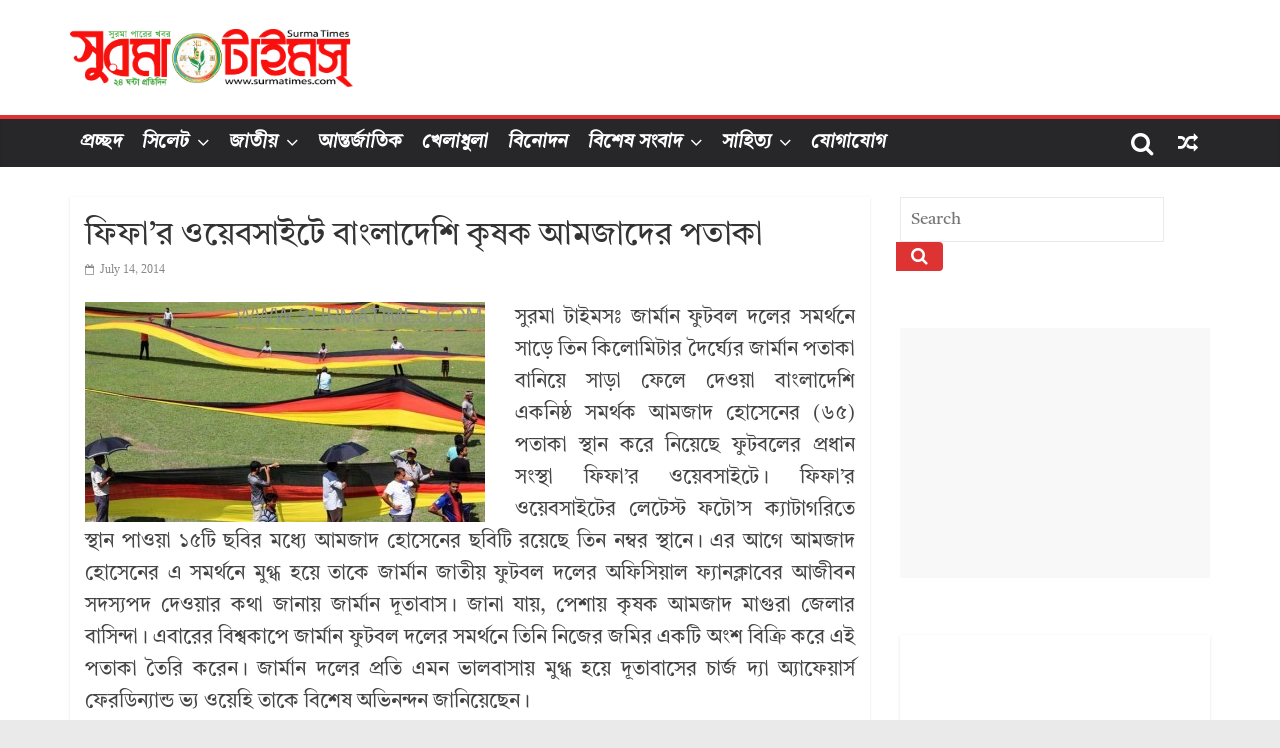

--- FILE ---
content_type: text/html; charset=UTF-8
request_url: https://archive.surmatimes.com/2014/07/14/5709.aspx/
body_size: 15480
content:
<!DOCTYPE html>
<html lang="en-US">
<head>
			<meta charset="UTF-8" />
		<meta name="viewport" content="width=device-width, initial-scale=1">
		<link rel="profile" href="https://gmpg.org/xfn/11" />
		<title>ফিফা’র ওয়েবসাইটে বাংলাদেশি কৃষক আমজাদের পতাকা &#8211; Surma Times Archive</title>
<meta name='robots' content='max-image-preview:large' />

<link rel="alternate" type="application/rss+xml" title="Surma Times Archive &raquo; Feed" href="https://archive.surmatimes.com/feed/" />
<script type="text/javascript">
/* <![CDATA[ */
window._wpemojiSettings = {"baseUrl":"https:\/\/s.w.org\/images\/core\/emoji\/14.0.0\/72x72\/","ext":".png","svgUrl":"https:\/\/s.w.org\/images\/core\/emoji\/14.0.0\/svg\/","svgExt":".svg","source":{"concatemoji":"https:\/\/archive.surmatimes.com\/assets\/wp-includes\/js\/wp-emoji-release.min.js?ver=6.4.7"}};
/*! This file is auto-generated */
!function(i,n){var o,s,e;function c(e){try{var t={supportTests:e,timestamp:(new Date).valueOf()};sessionStorage.setItem(o,JSON.stringify(t))}catch(e){}}function p(e,t,n){e.clearRect(0,0,e.canvas.width,e.canvas.height),e.fillText(t,0,0);var t=new Uint32Array(e.getImageData(0,0,e.canvas.width,e.canvas.height).data),r=(e.clearRect(0,0,e.canvas.width,e.canvas.height),e.fillText(n,0,0),new Uint32Array(e.getImageData(0,0,e.canvas.width,e.canvas.height).data));return t.every(function(e,t){return e===r[t]})}function u(e,t,n){switch(t){case"flag":return n(e,"\ud83c\udff3\ufe0f\u200d\u26a7\ufe0f","\ud83c\udff3\ufe0f\u200b\u26a7\ufe0f")?!1:!n(e,"\ud83c\uddfa\ud83c\uddf3","\ud83c\uddfa\u200b\ud83c\uddf3")&&!n(e,"\ud83c\udff4\udb40\udc67\udb40\udc62\udb40\udc65\udb40\udc6e\udb40\udc67\udb40\udc7f","\ud83c\udff4\u200b\udb40\udc67\u200b\udb40\udc62\u200b\udb40\udc65\u200b\udb40\udc6e\u200b\udb40\udc67\u200b\udb40\udc7f");case"emoji":return!n(e,"\ud83e\udef1\ud83c\udffb\u200d\ud83e\udef2\ud83c\udfff","\ud83e\udef1\ud83c\udffb\u200b\ud83e\udef2\ud83c\udfff")}return!1}function f(e,t,n){var r="undefined"!=typeof WorkerGlobalScope&&self instanceof WorkerGlobalScope?new OffscreenCanvas(300,150):i.createElement("canvas"),a=r.getContext("2d",{willReadFrequently:!0}),o=(a.textBaseline="top",a.font="600 32px Arial",{});return e.forEach(function(e){o[e]=t(a,e,n)}),o}function t(e){var t=i.createElement("script");t.src=e,t.defer=!0,i.head.appendChild(t)}"undefined"!=typeof Promise&&(o="wpEmojiSettingsSupports",s=["flag","emoji"],n.supports={everything:!0,everythingExceptFlag:!0},e=new Promise(function(e){i.addEventListener("DOMContentLoaded",e,{once:!0})}),new Promise(function(t){var n=function(){try{var e=JSON.parse(sessionStorage.getItem(o));if("object"==typeof e&&"number"==typeof e.timestamp&&(new Date).valueOf()<e.timestamp+604800&&"object"==typeof e.supportTests)return e.supportTests}catch(e){}return null}();if(!n){if("undefined"!=typeof Worker&&"undefined"!=typeof OffscreenCanvas&&"undefined"!=typeof URL&&URL.createObjectURL&&"undefined"!=typeof Blob)try{var e="postMessage("+f.toString()+"("+[JSON.stringify(s),u.toString(),p.toString()].join(",")+"));",r=new Blob([e],{type:"text/javascript"}),a=new Worker(URL.createObjectURL(r),{name:"wpTestEmojiSupports"});return void(a.onmessage=function(e){c(n=e.data),a.terminate(),t(n)})}catch(e){}c(n=f(s,u,p))}t(n)}).then(function(e){for(var t in e)n.supports[t]=e[t],n.supports.everything=n.supports.everything&&n.supports[t],"flag"!==t&&(n.supports.everythingExceptFlag=n.supports.everythingExceptFlag&&n.supports[t]);n.supports.everythingExceptFlag=n.supports.everythingExceptFlag&&!n.supports.flag,n.DOMReady=!1,n.readyCallback=function(){n.DOMReady=!0}}).then(function(){return e}).then(function(){var e;n.supports.everything||(n.readyCallback(),(e=n.source||{}).concatemoji?t(e.concatemoji):e.wpemoji&&e.twemoji&&(t(e.twemoji),t(e.wpemoji)))}))}((window,document),window._wpemojiSettings);
/* ]]> */
</script>

<style id='wp-emoji-styles-inline-css' type='text/css'>

	img.wp-smiley, img.emoji {
		display: inline !important;
		border: none !important;
		box-shadow: none !important;
		height: 1em !important;
		width: 1em !important;
		margin: 0 0.07em !important;
		vertical-align: -0.1em !important;
		background: none !important;
		padding: 0 !important;
	}
</style>
<link rel='stylesheet' id='wp-block-library-css' href='https://archive.surmatimes.com/assets/wp-includes/css/dist/block-library/style.min.css?ver=6.4.7' type='text/css' media='all' />
<style id='wp-block-library-theme-inline-css' type='text/css'>
.wp-block-audio figcaption{color:#555;font-size:13px;text-align:center}.is-dark-theme .wp-block-audio figcaption{color:hsla(0,0%,100%,.65)}.wp-block-audio{margin:0 0 1em}.wp-block-code{border:1px solid #ccc;border-radius:4px;font-family:Menlo,Consolas,monaco,monospace;padding:.8em 1em}.wp-block-embed figcaption{color:#555;font-size:13px;text-align:center}.is-dark-theme .wp-block-embed figcaption{color:hsla(0,0%,100%,.65)}.wp-block-embed{margin:0 0 1em}.blocks-gallery-caption{color:#555;font-size:13px;text-align:center}.is-dark-theme .blocks-gallery-caption{color:hsla(0,0%,100%,.65)}.wp-block-image figcaption{color:#555;font-size:13px;text-align:center}.is-dark-theme .wp-block-image figcaption{color:hsla(0,0%,100%,.65)}.wp-block-image{margin:0 0 1em}.wp-block-pullquote{border-bottom:4px solid;border-top:4px solid;color:currentColor;margin-bottom:1.75em}.wp-block-pullquote cite,.wp-block-pullquote footer,.wp-block-pullquote__citation{color:currentColor;font-size:.8125em;font-style:normal;text-transform:uppercase}.wp-block-quote{border-left:.25em solid;margin:0 0 1.75em;padding-left:1em}.wp-block-quote cite,.wp-block-quote footer{color:currentColor;font-size:.8125em;font-style:normal;position:relative}.wp-block-quote.has-text-align-right{border-left:none;border-right:.25em solid;padding-left:0;padding-right:1em}.wp-block-quote.has-text-align-center{border:none;padding-left:0}.wp-block-quote.is-large,.wp-block-quote.is-style-large,.wp-block-quote.is-style-plain{border:none}.wp-block-search .wp-block-search__label{font-weight:700}.wp-block-search__button{border:1px solid #ccc;padding:.375em .625em}:where(.wp-block-group.has-background){padding:1.25em 2.375em}.wp-block-separator.has-css-opacity{opacity:.4}.wp-block-separator{border:none;border-bottom:2px solid;margin-left:auto;margin-right:auto}.wp-block-separator.has-alpha-channel-opacity{opacity:1}.wp-block-separator:not(.is-style-wide):not(.is-style-dots){width:100px}.wp-block-separator.has-background:not(.is-style-dots){border-bottom:none;height:1px}.wp-block-separator.has-background:not(.is-style-wide):not(.is-style-dots){height:2px}.wp-block-table{margin:0 0 1em}.wp-block-table td,.wp-block-table th{word-break:normal}.wp-block-table figcaption{color:#555;font-size:13px;text-align:center}.is-dark-theme .wp-block-table figcaption{color:hsla(0,0%,100%,.65)}.wp-block-video figcaption{color:#555;font-size:13px;text-align:center}.is-dark-theme .wp-block-video figcaption{color:hsla(0,0%,100%,.65)}.wp-block-video{margin:0 0 1em}.wp-block-template-part.has-background{margin-bottom:0;margin-top:0;padding:1.25em 2.375em}
</style>
<style id='classic-theme-styles-inline-css' type='text/css'>
/*! This file is auto-generated */
.wp-block-button__link{color:#fff;background-color:#32373c;border-radius:9999px;box-shadow:none;text-decoration:none;padding:calc(.667em + 2px) calc(1.333em + 2px);font-size:1.125em}.wp-block-file__button{background:#32373c;color:#fff;text-decoration:none}
</style>
<style id='global-styles-inline-css' type='text/css'>
body{--wp--preset--color--black: #000000;--wp--preset--color--cyan-bluish-gray: #abb8c3;--wp--preset--color--white: #ffffff;--wp--preset--color--pale-pink: #f78da7;--wp--preset--color--vivid-red: #cf2e2e;--wp--preset--color--luminous-vivid-orange: #ff6900;--wp--preset--color--luminous-vivid-amber: #fcb900;--wp--preset--color--light-green-cyan: #7bdcb5;--wp--preset--color--vivid-green-cyan: #00d084;--wp--preset--color--pale-cyan-blue: #8ed1fc;--wp--preset--color--vivid-cyan-blue: #0693e3;--wp--preset--color--vivid-purple: #9b51e0;--wp--preset--gradient--vivid-cyan-blue-to-vivid-purple: linear-gradient(135deg,rgba(6,147,227,1) 0%,rgb(155,81,224) 100%);--wp--preset--gradient--light-green-cyan-to-vivid-green-cyan: linear-gradient(135deg,rgb(122,220,180) 0%,rgb(0,208,130) 100%);--wp--preset--gradient--luminous-vivid-amber-to-luminous-vivid-orange: linear-gradient(135deg,rgba(252,185,0,1) 0%,rgba(255,105,0,1) 100%);--wp--preset--gradient--luminous-vivid-orange-to-vivid-red: linear-gradient(135deg,rgba(255,105,0,1) 0%,rgb(207,46,46) 100%);--wp--preset--gradient--very-light-gray-to-cyan-bluish-gray: linear-gradient(135deg,rgb(238,238,238) 0%,rgb(169,184,195) 100%);--wp--preset--gradient--cool-to-warm-spectrum: linear-gradient(135deg,rgb(74,234,220) 0%,rgb(151,120,209) 20%,rgb(207,42,186) 40%,rgb(238,44,130) 60%,rgb(251,105,98) 80%,rgb(254,248,76) 100%);--wp--preset--gradient--blush-light-purple: linear-gradient(135deg,rgb(255,206,236) 0%,rgb(152,150,240) 100%);--wp--preset--gradient--blush-bordeaux: linear-gradient(135deg,rgb(254,205,165) 0%,rgb(254,45,45) 50%,rgb(107,0,62) 100%);--wp--preset--gradient--luminous-dusk: linear-gradient(135deg,rgb(255,203,112) 0%,rgb(199,81,192) 50%,rgb(65,88,208) 100%);--wp--preset--gradient--pale-ocean: linear-gradient(135deg,rgb(255,245,203) 0%,rgb(182,227,212) 50%,rgb(51,167,181) 100%);--wp--preset--gradient--electric-grass: linear-gradient(135deg,rgb(202,248,128) 0%,rgb(113,206,126) 100%);--wp--preset--gradient--midnight: linear-gradient(135deg,rgb(2,3,129) 0%,rgb(40,116,252) 100%);--wp--preset--font-size--small: 13px;--wp--preset--font-size--medium: 20px;--wp--preset--font-size--large: 36px;--wp--preset--font-size--x-large: 42px;--wp--preset--spacing--20: 0.44rem;--wp--preset--spacing--30: 0.67rem;--wp--preset--spacing--40: 1rem;--wp--preset--spacing--50: 1.5rem;--wp--preset--spacing--60: 2.25rem;--wp--preset--spacing--70: 3.38rem;--wp--preset--spacing--80: 5.06rem;--wp--preset--shadow--natural: 6px 6px 9px rgba(0, 0, 0, 0.2);--wp--preset--shadow--deep: 12px 12px 50px rgba(0, 0, 0, 0.4);--wp--preset--shadow--sharp: 6px 6px 0px rgba(0, 0, 0, 0.2);--wp--preset--shadow--outlined: 6px 6px 0px -3px rgba(255, 255, 255, 1), 6px 6px rgba(0, 0, 0, 1);--wp--preset--shadow--crisp: 6px 6px 0px rgba(0, 0, 0, 1);}:where(.is-layout-flex){gap: 0.5em;}:where(.is-layout-grid){gap: 0.5em;}body .is-layout-flow > .alignleft{float: left;margin-inline-start: 0;margin-inline-end: 2em;}body .is-layout-flow > .alignright{float: right;margin-inline-start: 2em;margin-inline-end: 0;}body .is-layout-flow > .aligncenter{margin-left: auto !important;margin-right: auto !important;}body .is-layout-constrained > .alignleft{float: left;margin-inline-start: 0;margin-inline-end: 2em;}body .is-layout-constrained > .alignright{float: right;margin-inline-start: 2em;margin-inline-end: 0;}body .is-layout-constrained > .aligncenter{margin-left: auto !important;margin-right: auto !important;}body .is-layout-constrained > :where(:not(.alignleft):not(.alignright):not(.alignfull)){max-width: var(--wp--style--global--content-size);margin-left: auto !important;margin-right: auto !important;}body .is-layout-constrained > .alignwide{max-width: var(--wp--style--global--wide-size);}body .is-layout-flex{display: flex;}body .is-layout-flex{flex-wrap: wrap;align-items: center;}body .is-layout-flex > *{margin: 0;}body .is-layout-grid{display: grid;}body .is-layout-grid > *{margin: 0;}:where(.wp-block-columns.is-layout-flex){gap: 2em;}:where(.wp-block-columns.is-layout-grid){gap: 2em;}:where(.wp-block-post-template.is-layout-flex){gap: 1.25em;}:where(.wp-block-post-template.is-layout-grid){gap: 1.25em;}.has-black-color{color: var(--wp--preset--color--black) !important;}.has-cyan-bluish-gray-color{color: var(--wp--preset--color--cyan-bluish-gray) !important;}.has-white-color{color: var(--wp--preset--color--white) !important;}.has-pale-pink-color{color: var(--wp--preset--color--pale-pink) !important;}.has-vivid-red-color{color: var(--wp--preset--color--vivid-red) !important;}.has-luminous-vivid-orange-color{color: var(--wp--preset--color--luminous-vivid-orange) !important;}.has-luminous-vivid-amber-color{color: var(--wp--preset--color--luminous-vivid-amber) !important;}.has-light-green-cyan-color{color: var(--wp--preset--color--light-green-cyan) !important;}.has-vivid-green-cyan-color{color: var(--wp--preset--color--vivid-green-cyan) !important;}.has-pale-cyan-blue-color{color: var(--wp--preset--color--pale-cyan-blue) !important;}.has-vivid-cyan-blue-color{color: var(--wp--preset--color--vivid-cyan-blue) !important;}.has-vivid-purple-color{color: var(--wp--preset--color--vivid-purple) !important;}.has-black-background-color{background-color: var(--wp--preset--color--black) !important;}.has-cyan-bluish-gray-background-color{background-color: var(--wp--preset--color--cyan-bluish-gray) !important;}.has-white-background-color{background-color: var(--wp--preset--color--white) !important;}.has-pale-pink-background-color{background-color: var(--wp--preset--color--pale-pink) !important;}.has-vivid-red-background-color{background-color: var(--wp--preset--color--vivid-red) !important;}.has-luminous-vivid-orange-background-color{background-color: var(--wp--preset--color--luminous-vivid-orange) !important;}.has-luminous-vivid-amber-background-color{background-color: var(--wp--preset--color--luminous-vivid-amber) !important;}.has-light-green-cyan-background-color{background-color: var(--wp--preset--color--light-green-cyan) !important;}.has-vivid-green-cyan-background-color{background-color: var(--wp--preset--color--vivid-green-cyan) !important;}.has-pale-cyan-blue-background-color{background-color: var(--wp--preset--color--pale-cyan-blue) !important;}.has-vivid-cyan-blue-background-color{background-color: var(--wp--preset--color--vivid-cyan-blue) !important;}.has-vivid-purple-background-color{background-color: var(--wp--preset--color--vivid-purple) !important;}.has-black-border-color{border-color: var(--wp--preset--color--black) !important;}.has-cyan-bluish-gray-border-color{border-color: var(--wp--preset--color--cyan-bluish-gray) !important;}.has-white-border-color{border-color: var(--wp--preset--color--white) !important;}.has-pale-pink-border-color{border-color: var(--wp--preset--color--pale-pink) !important;}.has-vivid-red-border-color{border-color: var(--wp--preset--color--vivid-red) !important;}.has-luminous-vivid-orange-border-color{border-color: var(--wp--preset--color--luminous-vivid-orange) !important;}.has-luminous-vivid-amber-border-color{border-color: var(--wp--preset--color--luminous-vivid-amber) !important;}.has-light-green-cyan-border-color{border-color: var(--wp--preset--color--light-green-cyan) !important;}.has-vivid-green-cyan-border-color{border-color: var(--wp--preset--color--vivid-green-cyan) !important;}.has-pale-cyan-blue-border-color{border-color: var(--wp--preset--color--pale-cyan-blue) !important;}.has-vivid-cyan-blue-border-color{border-color: var(--wp--preset--color--vivid-cyan-blue) !important;}.has-vivid-purple-border-color{border-color: var(--wp--preset--color--vivid-purple) !important;}.has-vivid-cyan-blue-to-vivid-purple-gradient-background{background: var(--wp--preset--gradient--vivid-cyan-blue-to-vivid-purple) !important;}.has-light-green-cyan-to-vivid-green-cyan-gradient-background{background: var(--wp--preset--gradient--light-green-cyan-to-vivid-green-cyan) !important;}.has-luminous-vivid-amber-to-luminous-vivid-orange-gradient-background{background: var(--wp--preset--gradient--luminous-vivid-amber-to-luminous-vivid-orange) !important;}.has-luminous-vivid-orange-to-vivid-red-gradient-background{background: var(--wp--preset--gradient--luminous-vivid-orange-to-vivid-red) !important;}.has-very-light-gray-to-cyan-bluish-gray-gradient-background{background: var(--wp--preset--gradient--very-light-gray-to-cyan-bluish-gray) !important;}.has-cool-to-warm-spectrum-gradient-background{background: var(--wp--preset--gradient--cool-to-warm-spectrum) !important;}.has-blush-light-purple-gradient-background{background: var(--wp--preset--gradient--blush-light-purple) !important;}.has-blush-bordeaux-gradient-background{background: var(--wp--preset--gradient--blush-bordeaux) !important;}.has-luminous-dusk-gradient-background{background: var(--wp--preset--gradient--luminous-dusk) !important;}.has-pale-ocean-gradient-background{background: var(--wp--preset--gradient--pale-ocean) !important;}.has-electric-grass-gradient-background{background: var(--wp--preset--gradient--electric-grass) !important;}.has-midnight-gradient-background{background: var(--wp--preset--gradient--midnight) !important;}.has-small-font-size{font-size: var(--wp--preset--font-size--small) !important;}.has-medium-font-size{font-size: var(--wp--preset--font-size--medium) !important;}.has-large-font-size{font-size: var(--wp--preset--font-size--large) !important;}.has-x-large-font-size{font-size: var(--wp--preset--font-size--x-large) !important;}
.wp-block-navigation a:where(:not(.wp-element-button)){color: inherit;}
:where(.wp-block-post-template.is-layout-flex){gap: 1.25em;}:where(.wp-block-post-template.is-layout-grid){gap: 1.25em;}
:where(.wp-block-columns.is-layout-flex){gap: 2em;}:where(.wp-block-columns.is-layout-grid){gap: 2em;}
.wp-block-pullquote{font-size: 1.5em;line-height: 1.6;}
</style>
<link rel='stylesheet' id='uaf_client_css-css' href='https://archive.surmatimes.com/assets/wp-content/uploads/useanyfont/uaf.css?ver=1706034617' type='text/css' media='all' />
<link rel='stylesheet' id='colormag_style-css' href='https://archive.surmatimes.com/assets/wp-content/themes/Colormag-pro/style.css?ver=6.4.7' type='text/css' media='all' />
<style id='colormag_style-inline-css' type='text/css'>
.colormag-button, blockquote, button, input[type=reset], input[type=button], input[type=submit], .cm-home-icon.front_page_on, .cm-primary-nav a:hover, .cm-primary-nav ul li ul li a:hover, .cm-primary-nav ul li ul li:hover>a, .cm-primary-nav ul li.current-menu-ancestor>a, .cm-primary-nav ul li.current-menu-item ul li a:hover, .cm-primary-nav ul li.current-menu-item>a, .cm-primary-nav ul li.current_page_ancestor>a, .cm-primary-nav ul li.current_page_item>a, .cm-primary-nav ul li:hover>a, .cm-mobile-nav li a:hover, .colormag-header-classic .cm-primary-nav ul ul.sub-menu li:hover > a, .colormag-header-classic .cm-primary-nav ul ul.sub-menu li.current-menu-ancestor > a, .colormag-header-classic .cm-primary-nav ul ul.sub-menu li.current-menu-item > a, .colormag-header-clean #cm-primary-nav .cm-menu-toggle:hover, .cm-header .cm-mobile-nav li:hover > a, .cm-header .cm-mobile-nav li.current-page-ancestor > a, .cm-header .cm-mobile-nav li.current-menu-ancestor > a, .cm-header .cm-mobile-nav li.current-page-item > a, .cm-header .cm-mobile-nav li.current-menu-item > a, .cm-primary-nav ul li.focus > a, .colormag-header-classic .cm-primary-nav ul ul.sub-menu li.focus > a, .cm-mobile-nav .current-menu-item>a, .cm-mobile-nav .current_page_item>a, .colormag-header-clean .cm-mobile-nav li:hover > a, .colormag-header-clean .cm-mobile-nav li.current-page-ancestor > a, .colormag-header-clean .cm-mobile-nav li.current-menu-ancestor > a, .colormag-header-clean .cm-mobile-nav li.current-page-item > a, .colormag-header-clean .cm-mobile-nav li.current-menu-item > a, .fa.search-top:hover, .widget_featured_posts .article-content .above-entry-meta .cat-links a, .widget_call_to_action .btn--primary, .colormag-footer--classic .footer-widgets-area .widget-title span::before, .colormag-footer--classic-bordered .footer-widgets-area .widget-title span::before, .widget_featured_posts .widget-title span, .widget_featured_slider .slide-content .above-entry-meta .cat-links a, .widget_highlighted_posts .article-content .above-entry-meta .cat-links a, .category-slide-next, .category-slide-prev, .slide-next, .slide-prev, .tabbed-widget ul li, #content .wp-pagenavi .current,#content .wp-pagenavi a:hover, #secondary .widget-title span,#content .post .article-content .above-entry-meta .cat-links a, .page-header .page-title span, .entry-meta .post-format i, .format-link, .more-link, .infinite-scroll .tg-infinite-scroll, .no-more-post-text, .pagination span, .comments-area .comment-author-link span, .footer-widgets-area .widget-title span, .advertisement_above_footer .widget-title span, .error, #primary .widget-title span, .related-posts-wrapper.style-three .article-content .entry-title a:hover:before, .widget_slider_area .widget-title span, .widget_beside_slider .widget-title span, .top-full-width-sidebar .widget-title span, .wp-block-quote, .wp-block-quote.is-style-large, .wp-block-quote.has-text-align-right, .page-numbers .current{background-color:rgb(221,51,51);}a, .colormag-header-classic .cm-primary-nav ul li.current-menu-item > a, .colormag-header-classic .cm-primary-nav ul li.current_page_item > a, .colormag-header-classic .cm-primary-nav ul li:hover > a, .colormag-header-classic .cm-primary-nav ul li.focus > a .colormag-header-classic #cm-primary-nav .fa.search-top:hover, .colormag-header-classic #cm-primary-nav.cm-mobile-nav .cm-random-post a:hover .fa-random, .colormag-header-classic #cm-primary-nav.cm-primary-nav .cm-random-post a:hover .fa-random, .colormag-header-classic .breaking-news .newsticker a:hover, .dark-skin .colormag-header-classic #cm-primary-nav.cm-primary-nav .cm-home-icon:hover .fa, .byline a:hover, .comments a:hover, .edit-link a:hover, .posted-on a:hover, .social-links:not(.cm-header-actions .social-links) i.fa:hover, .tag-links a:hover, .colormag-header-clean .social-links li:hover i.fa, .colormag-header-classic .social-links li:hover i.fa, .colormag-header-clean .breaking-news .newsticker a:hover, .widget_featured_posts .article-content .entry-title a:hover, .widget_featured_slider .slide-content .below-entry-meta .byline a:hover, .widget_featured_slider .slide-content .below-entry-meta .comments a:hover, .widget_featured_slider .slide-content .below-entry-meta .posted-on a:hover, .widget_featured_slider .slide-content .entry-title a:hover, .widget_block_picture_news.widget_featured_posts .article-content .entry-title a:hover, .widget_highlighted_posts .article-content .below-entry-meta .byline a:hover, .widget_highlighted_posts .article-content .below-entry-meta .comments a:hover, .widget_highlighted_posts .article-content .below-entry-meta .posted-on a:hover, .widget_highlighted_posts .article-content .entry-title a:hover, i.fa-arrow-up, i.fa-arrow-down, .cm-site-title a, #content .post .article-content .entry-title a:hover, .entry-meta .byline i, .entry-meta .cat-links i, .entry-meta a, .post .entry-title a:hover, .search .entry-title a:hover, .entry-meta .comments-link a:hover, .entry-meta .edit-link a:hover, .entry-meta .posted-on a:hover, .entry-meta .tag-links a:hover, .single #content .tags a:hover, .count, .next a:hover, .previous a:hover, .related-posts-main-title .fa, .single-related-posts .article-content .entry-title a:hover, .pagination a span:hover, #content .comments-area a.comment-edit-link:hover, #content .comments-area a.comment-permalink:hover, #content .comments-area article header cite a:hover, .comments-area .comment-author-link a:hover, .comment .comment-reply-link:hover, .nav-next a, .nav-previous a, #colophon .footer-menu ul li a:hover, .footer-widgets-area a:hover, a#scroll-up i, .num-404, .related-posts-wrapper-flyout .entry-title a:hover, .human-diff-time .human-diff-time-display:hover, .mzb-featured-categories .mzb-post-title a, .mzb-tab-post .mzb-post-title a, .mzb-post-list .mzb-post-title a, .mzb-featured-posts .mzb-post-title a, .mzb-featured-categories .mzb-post-title a, .colormag-header-classic #cm-primary-nav .fa:hover{color:rgb(221,51,51);}#cm-primary-nav, .colormag-header-clean #cm-primary-nav .cm-row{border-top-color:rgb(221,51,51);}.colormag-header-classic #cm-primary-nav, colormag-header-classic .cm-primary-nav ul ul.sub-menu li:hover, .colormag-header-classic .cm-primary-nav ul > li:hover > a, .colormag-header-classic .cm-primary-nav ul > li.current-menu-item > a, .colormag-header-classic .cm-primary-nav ul > li.current-menu-ancestor > a, .colormag-header-classic .cm-primary-nav ul ul.sub-menu li:hover, .colormag-header-classic .cm-primary-nav ul ul.sub-menu li.current-menu-ancestor, .colormag-header-classic .cm-primary-nav ul ul.sub-menu li.current-menu-item, .colormag-header-classic .cm-primary-nav ul ul.sub-menu li.focus, colormag-header-classic .cm-primary-nav ul ul.sub-menu li.current-menu-ancestor, colormag-header-classic .cm-primary-nav ul ul.sub-menu li.current-menu-item, colormag-header-classic #cm-primary-nav .cm-menu-toggle:hover, colormag-header-classic #cm-primary-nav.cm-mobile-nav .cm-menu-toggle, colormag-header-classic .cm-primary-nav ul > li:hover > a, colormag-header-classic .cm-primary-nav ul > li.current-menu-item > a, colormag-header-classic .cm-primary-nav ul > li.current-menu-ancestor > a, .colormag-header-classic .cm-primary-nav ul li.focus > a, .pagination a span:hover{border-color:rgb(221,51,51);}.widget_featured_posts .widget-title, #secondary .widget-title, #tertiary .widget-title, .page-header .page-title, .footer-widgets-area .widget-title, .advertisement_above_footer .widget-title, #primary .widget-title, .widget_slider_area .widget-title, .widget_beside_slider .widget-title, .top-full-width-sidebar .widget-title, .colormag-header-clean--full-width #cm-primary-nav, .colormag-header-classic.colormag-header-classic--top #cm-primary-nav, .colormag-header-clean.colormag-header-clean--top #cm-primary-nav .cm-row{border-bottom-color:rgb(221,51,51);}.cm-site-branding img{height:58px;}body, button, input, select, textarea, blockquote p, .entry-meta, .more-link, dl, .previous a, .next a, .nav-previous a, .nav-next a, #respond h3#reply-title #cancel-comment-reply-link, #respond form input[type="text"], #respond form textarea, #secondary .widget, .error-404 .widget{font-size:17px;}.cm-primary-nav .menunav-menu>li.menu-item-object-category>a{position:relative}.cm-primary-nav .menunav-menu>li.menu-item-object-category>a::before{content:"";position:absolute;top:-4px;left:0;right:0;height:4px;z-index:10;transition:width .35s}.mzb-featured-posts, .mzb-social-icon, .mzb-featured-categories, .mzb-social-icons-insert{--color--light--primary:rgba(221,51,51,0.1);}body{--color--light--primary:rgb(221,51,51);--color--primary:rgb(221,51,51);}
</style>
<link rel='stylesheet' id='colormag-featured-image-popup-css-css' href='https://archive.surmatimes.com/assets/wp-content/themes/Colormag-pro/js/magnific-popup/magnific-popup.min.css?ver=6.4.7' type='text/css' media='all' />
<link rel='stylesheet' id='colormag-fontawesome-css' href='https://archive.surmatimes.com/assets/wp-content/themes/Colormag-pro/fontawesome/css/font-awesome.min.css?ver=6.4.7' type='text/css' media='all' />
<script type="text/javascript" src="https://archive.surmatimes.com/assets/wp-includes/js/jquery/jquery.min.js?ver=3.7.1" id="jquery-core-js"></script>
<script type="text/javascript" src="https://archive.surmatimes.com/assets/wp-includes/js/jquery/jquery-migrate.min.js?ver=3.4.1" id="jquery-migrate-js"></script>
<!--[if lte IE 8]>
<script type="text/javascript" src="https://archive.surmatimes.com/assets/wp-content/themes/Colormag-pro/js/html5shiv.min.js?ver=6.4.7" id="html5-js"></script>
<![endif]-->
<link rel="https://api.w.org/" href="https://archive.surmatimes.com/wp-json/" /><link rel="alternate" type="application/json" href="https://archive.surmatimes.com/wp-json/wp/v2/posts/5709" /><link rel="EditURI" type="application/rsd+xml" title="RSD" href="https://archive.surmatimes.com/assets/xmlrpc.php?rsd" />
<link rel="canonical" href="https://archive.surmatimes.com/2014/07/14/5709.aspx/" />
<link rel='shortlink' href='https://archive.surmatimes.com/?p=5709' />
<link rel="alternate" type="application/json+oembed" href="https://archive.surmatimes.com/wp-json/oembed/1.0/embed?url=https%3A%2F%2Farchive.surmatimes.com%2F2014%2F07%2F14%2F5709.aspx%2F" />
<link rel="alternate" type="text/xml+oembed" href="https://archive.surmatimes.com/wp-json/oembed/1.0/embed?url=https%3A%2F%2Farchive.surmatimes.com%2F2014%2F07%2F14%2F5709.aspx%2F&#038;format=xml" />
<script async src="https://pagead2.googlesyndication.com/pagead/js/adsbygoogle.js?client=ca-pub-1347389469624309" crossorigin="anonymous"></script><link rel="icon" href="https://archive.surmatimes.com/assets/wp-content/uploads/2023/12/cropped-Surma-Times-Favicon-32x32.png" sizes="32x32" />
<link rel="icon" href="https://archive.surmatimes.com/assets/wp-content/uploads/2023/12/cropped-Surma-Times-Favicon-192x192.png" sizes="192x192" />
<link rel="apple-touch-icon" href="https://archive.surmatimes.com/assets/wp-content/uploads/2023/12/cropped-Surma-Times-Favicon-180x180.png" />
<meta name="msapplication-TileImage" content="https://archive.surmatimes.com/assets/wp-content/uploads/2023/12/cropped-Surma-Times-Favicon-270x270.png" />
		<style type="text/css" id="wp-custom-css">
			.cm-primary-nav a {
    display: -webkit-box;
    display: -ms-flexbox;
    display: flex;
    color: #fff;
    font-size: 19px;
	font-family: Solaimanlipi;
    font-weight: 600;
    padding: 3px 10px;
    text-transform: uppercase;
    line-height: 2;
}
.widget_featured_posts .article-content .entry-title a {
    color: #232323;
    text-shadow: none;
	font-family: Solaimanlipi;
	font-size: 17px;
}
p {
	font-family: Solaimanlipi;
	font-size: 20px;
    line-height: 1.6;
    margin-bottom: 15px;
}
.widget_featured_posts .article-content .entry-content p {
	font-family: Solaimanlipi;
    font-size: 16px;
}
widget_featured_slider .slide-content .entry-title a {
    color: #fff;
    text-shadow: 1px 1px 2px rgb(0 0 0 / 20%);
	font-family: Solaimanlipi;
}
.widget_highlighted_posts .article-content .entry-title a {
    color: #fff;
    text-shadow: 1px 1px 2px rgb(0 0 0 / 20%);
	font-family: Solaimanlipi;
}


#content .post .article-content .entry-title, #content .post .single-title-above .entry-title {
    padding: 5px 0 0;
    font-size: 32px;
	font-family: Solaimanlipi;
}

.archive #content .post p {
    font-size: 16px;
	font-family: Solaimanlipi;
}

.previous a, .next a {
    padding: 5px 0;
    cursor: pointer;
    font-size: 18px;
	font-family: Solaimanlipi;
    word-break: break-all;
}


.single-related-posts .article-content .entry-title a {
    font-family: Solaimanlipi;
	color: #232323;
    text-shadow: none;
}

.single-related-posts .article-content .below-entry-meta .posted-on a, .single-related-posts .article-content .below-entry-meta .byline a, .single-related-posts .article-content .below-entry-meta .comments {
    font-size: 12px;
	font-family: Solaimanlipi;
}

.widget_featured_posts .following-post .article-content .below-entry-meta .posted-on a, .widget_featured_posts .following-post .article-content .below-entry-meta .byline a {
    font-size: 11px;
	font-family: Solaimanlipi;
}

.widget_featured_slider .slide-content .above-entry-meta .cat-links a {
    background-color: #289dcc;
    border-radius: 3px;
    color: #fff;
    font-size: 12px;
	font-family: Solaimanlipi;
    padding: 3px 10px;
}

.widget_featured_slider .slide-content .entry-title {
    padding: 10px 0 0;
    font-size: 22px;
	font-family: Solaimanlipi;
}

.single #content .post {
text-align: justify;
}



h2, .h2 {
   font-family: Solaimanlipi;
}

#primary .widget-title {
    font-family: Solaimanlipi;
}
#secondary .widget-title, #tertiary .widget-title {
    font-family: Solaimanlipi;
}
.widget_featured_posts .widget-title {
    font-family: Solaimanlipi;
}
h1, h2, h3, h4, h5, h6 {
    font-family: Solaimanlipi;
}
h3 {
    font-family: Solaimanlipi;
}

h1, h2, h3, h4, h5, h6 {
    font-family: Solaimanlipi;
}

.cm-primary-nav li {
    position: relative;
    font-family: SolaimanLipi;
    font-weight: 300;
}



html, body, div, span, applet, object, iframe, h1, h2, h3, h4, h5, h6, p, blockquote, pre, a, abbr, acronym, address, big, cite, code, del, dfn, em, font, ins, kbd, q, s, samp, small, strike, strong, sub, sup, tt, var, dl, dt, dd, ol, ul, li, fieldset, form, label, legend, table, caption, tbody, tfoot, thead, tr, th, td {
    border: 0;
   font-family: Solaimanlipi;
    margin: 0;
    outline: 0;
    padding: 0;
    vertical-align: baseline;
}



.widget_featured_posts .article-content .entry-title a {
    font-family: open sans,Solaimanlipi,serif;
}




element.style {
}
.widget_featured_posts .following-post .article-content .entry-title {
    font-size: 18px;
font-family: Solaimanlipi;
}
.widget_featured_posts .article-content .entry-title {
    padding: 10px 0 0;
    font-size: 22px;
font-family: Solaimanlipi;
}		</style>
			<!-- Fonts Plugin CSS - https://fontsplugin.com/ -->
	<style>
		/* Cached: January 17, 2026 at 7:33am */
/* bengali */
@font-face {
  font-family: 'Tiro Bangla';
  font-style: italic;
  font-weight: 400;
  font-display: block;
  src: url(https://fonts.gstatic.com/s/tirobangla/v6/IFSiHe1Tm95E3O8b5i2V8PG_w1L2vx4i.woff2) format('woff2');
  unicode-range: U+0951-0952, U+0964-0965, U+0980-09FE, U+1CD0, U+1CD2, U+1CD5-1CD6, U+1CD8, U+1CE1, U+1CEA, U+1CED, U+1CF2, U+1CF5-1CF7, U+200C-200D, U+20B9, U+25CC, U+A8F1;
}
/* latin-ext */
@font-face {
  font-family: 'Tiro Bangla';
  font-style: italic;
  font-weight: 400;
  font-display: block;
  src: url(https://fonts.gstatic.com/s/tirobangla/v6/IFSiHe1Tm95E3O8b5i2V8PG_w072vx4i.woff2) format('woff2');
  unicode-range: U+0100-02BA, U+02BD-02C5, U+02C7-02CC, U+02CE-02D7, U+02DD-02FF, U+0304, U+0308, U+0329, U+1D00-1DBF, U+1E00-1E9F, U+1EF2-1EFF, U+2020, U+20A0-20AB, U+20AD-20C0, U+2113, U+2C60-2C7F, U+A720-A7FF;
}
/* latin */
@font-face {
  font-family: 'Tiro Bangla';
  font-style: italic;
  font-weight: 400;
  font-display: block;
  src: url(https://fonts.gstatic.com/s/tirobangla/v6/IFSiHe1Tm95E3O8b5i2V8PG_w0D2vw.woff2) format('woff2');
  unicode-range: U+0000-00FF, U+0131, U+0152-0153, U+02BB-02BC, U+02C6, U+02DA, U+02DC, U+0304, U+0308, U+0329, U+2000-206F, U+20AC, U+2122, U+2191, U+2193, U+2212, U+2215, U+FEFF, U+FFFD;
}
/* bengali */
@font-face {
  font-family: 'Tiro Bangla';
  font-style: normal;
  font-weight: 400;
  font-display: block;
  src: url(https://fonts.gstatic.com/s/tirobangla/v6/IFSgHe1Tm95E3O8b5i2V8PGo80Luuw.woff2) format('woff2');
  unicode-range: U+0951-0952, U+0964-0965, U+0980-09FE, U+1CD0, U+1CD2, U+1CD5-1CD6, U+1CD8, U+1CE1, U+1CEA, U+1CED, U+1CF2, U+1CF5-1CF7, U+200C-200D, U+20B9, U+25CC, U+A8F1;
}
/* latin-ext */
@font-face {
  font-family: 'Tiro Bangla';
  font-style: normal;
  font-weight: 400;
  font-display: block;
  src: url(https://fonts.gstatic.com/s/tirobangla/v6/IFSgHe1Tm95E3O8b5i2V8PG080Luuw.woff2) format('woff2');
  unicode-range: U+0100-02BA, U+02BD-02C5, U+02C7-02CC, U+02CE-02D7, U+02DD-02FF, U+0304, U+0308, U+0329, U+1D00-1DBF, U+1E00-1E9F, U+1EF2-1EFF, U+2020, U+20A0-20AB, U+20AD-20C0, U+2113, U+2C60-2C7F, U+A720-A7FF;
}
/* latin */
@font-face {
  font-family: 'Tiro Bangla';
  font-style: normal;
  font-weight: 400;
  font-display: block;
  src: url(https://fonts.gstatic.com/s/tirobangla/v6/IFSgHe1Tm95E3O8b5i2V8PG680I.woff2) format('woff2');
  unicode-range: U+0000-00FF, U+0131, U+0152-0153, U+02BB-02BC, U+02C6, U+02DA, U+02DC, U+0304, U+0308, U+0329, U+2000-206F, U+20AC, U+2122, U+2191, U+2193, U+2212, U+2215, U+FEFF, U+FFFD;
}

:root {
--font-base: Tiro Bangla;
--font-headings: Tiro Bangla;
--font-input: Tiro Bangla;
}
body, p {
font-family: "Tiro Bangla" !important;
 }
#site-title, .site-title, #site-title a, .site-title a, .entry-title, .entry-title a, h1, h2, h3, h4, h5, h6, .widget-title, .elementor-heading-title {
font-family: "Tiro Bangla" !important;
 }
button, .button, input, select, textarea, .wp-block-button, .wp-block-button__link {
font-family: "Tiro Bangla" !important;
 }
#site-title, .site-title, #site-title a, .site-title a, #site-logo, #site-logo a, #logo, #logo a, .logo, .logo a, .wp-block-site-title, .wp-block-site-title a {
font-family: "Tiro Bangla" !important;
 }
#site-description, .site-description, #site-tagline, .site-tagline, .wp-block-site-tagline {
font-family: "Tiro Bangla" !important;
 }
.menu, .page_item a, .menu-item a, .wp-block-navigation, .wp-block-navigation-item__content {
font-family: "Tiro Bangla" !important;
font-style: oblique !important;
font-weight: 800 !important;
 }
.entry-content, .entry-content p, .post-content, .page-content, .post-excerpt, .entry-summary, .entry-excerpt, .excerpt, .excerpt p, .type-post p, .type-page p, .wp-block-post-content, .wp-block-post-excerpt, .elementor, .elementor p {
font-family: "Tiro Bangla" !important;
 }
.wp-block-post-title, .wp-block-post-title a, .entry-title, .entry-title a, .post-title, .post-title a, .page-title, .entry-content h1, #content h1, .type-post h1, .type-page h1, .elementor h1 {
font-family: "Tiro Bangla" !important;
 }
.entry-content h2, .post-content h2, .page-content h2, #content h2, .type-post h2, .type-page h2, .elementor h2 {
font-family: "Tiro Bangla" !important;
 }
.entry-content h3, .post-content h3, .page-content h3, #content h3, .type-post h3, .type-page h3, .elementor h3 {
font-family: "Tiro Bangla" !important;
 }
.entry-content h4, .post-content h4, .page-content h4, #content h4, .type-post h4, .type-page h4, .elementor h4 {
font-family: "Tiro Bangla" !important;
 }
.entry-content h5, .post-content h5, .page-content h5, #content h5, .type-post h5, .type-page h5, .elementor h5 {
font-family: "Tiro Bangla" !important;
 }
.entry-content h6, .post-content h6, .page-content h6, #content h6, .type-post h6, .type-page h6, .elementor h6 {
font-family: "Tiro Bangla" !important;
 }
blockquote, .wp-block-quote, blockquote p, .wp-block-quote p {
font-family: "Tiro Bangla" !important;
 }
.widget-title, .widget-area h1, .widget-area h2, .widget-area h3, .widget-area h4, .widget-area h5, .widget-area h6, #secondary h1, #secondary h2, #secondary h3, #secondary h4, #secondary h5, #secondary h6 {
font-family: "Tiro Bangla" !important;
 }
.widget-area, .widget, .sidebar, #sidebar, #secondary {
font-family: "Tiro Bangla" !important;
 }
footer h1, footer h2, footer h3, footer h4, footer h5, footer h6, .footer h1, .footer h2, .footer h3, .footer h4, .footer h5, .footer h6, #footer h1, #footer h2, #footer h3, #footer h4, #footer h5, #footer h6 {
font-family: "Tiro Bangla" !important;
 }
footer, #footer, .footer, .site-footer {
font-family: "Tiro Bangla" !important;
 }
	</style>
	<!-- Fonts Plugin CSS -->
	</head>

<body class="post-template-default single single-post postid-5709 single-format-standard wp-custom-logo wp-embed-responsive  wide" itemscope="itemscope" itemtype="http://schema.org/Blog" dir="ltr" >

		<div id="page" class="hfeed site">
				<a class="skip-link screen-reader-text" href="#main">Skip to content</a>
				<header id="cm-masthead" class="cm-header" role="banner" itemscope="itemscope" itemtype="http://schema.org/WPHeader" >
				<div id="cm-header-container">
		
		<div id="cm-header-1" class="cm-header-1">
			<div class="cm-container">
				<div class="cm-row">

					<div class="cm-header-col-1">
													<div id="cm-site-branding" class="cm-site-branding">
								<a href="https://archive.surmatimes.com/" class="custom-logo-link" rel="home"><img width="1447" height="297" src="https://archive.surmatimes.com/assets/wp-content/uploads/2023/12/llogo2.png" class="custom-logo tg-image-to-reveal-fade-in" alt="Surma Times Archive" decoding="async" fetchpriority="high" srcset="https://archive.surmatimes.com/assets/wp-content/uploads/2023/12/llogo2.png 1447w, https://archive.surmatimes.com/assets/wp-content/uploads/2023/12/llogo2-300x62.png 300w, https://archive.surmatimes.com/assets/wp-content/uploads/2023/12/llogo2-1024x210.png 1024w, https://archive.surmatimes.com/assets/wp-content/uploads/2023/12/llogo2-768x158.png 768w" sizes="(max-width: 1447px) 100vw, 1447px" /></a>							</div><!-- #cm-site-branding -->
							
						<div id="cm-site-info" class="screen-reader-text">
															<h3 class="cm-site-title" itemprop="headline" >
									<a href="https://archive.surmatimes.com/" title="Surma Times Archive" rel="home">Surma Times Archive</a>
								</h3>
							
															<p class="cm-site-description" itemprop="description" >
									সুরমা পারের খবর | সিলেটের প্রথম অনলাইন								</p><!-- .cm-site-description -->
													</div><!-- #cm-site-info -->
					</div><!-- .cm-header-col-1 -->

					<div class="cm-header-col-2">
													<div id="header-right-sidebar" class="clearfix">
								<aside id="text-4" class="widget widget_text clearfix">			<div class="textwidget"><p><!-- Responsive Ad unit --><br />
<ins class="adsbygoogle" style="display: block;" data-ad-client="ca-pub-1347389469624309" data-ad-slot="2221434673" data-ad-format="auto" data-full-width-responsive="true"></ins><br />
<script>
     (adsbygoogle = window.adsbygoogle || []).push({});
</script></p>
</div>
		</aside>							</div>
												</div><!-- .cm-header-col-2 -->

				</div>
			</div>
		</div>

		
			<div id="cm-header-2" class="cm-header-2">
				<nav id="cm-primary-nav" class="cm-primary-nav" role="navigation" itemscope="itemscope" itemtype="http://schema.org/SiteNavigationElement" >
					<div class="cm-container">
						<div class="cm-row">
							
															<div class="cm-header-actions">
									
		<div class="cm-random-post">
							<a href="https://archive.surmatimes.com/2016/02/04/31517.aspx/" title="View a random post">
					<i class="fa fa-random"></i>
				</a>
					</div>

												<div class="cm-top-search">
											<i class="fa fa-search search-top"></i>
											<div class="search-form-top">
												
<form action="https://archive.surmatimes.com/" class="search-form searchform clearfix" method="get" role="search">

	<div class="search-wrap">
		<input type="search"
		       class="s field"
		       name="s"
		       value=""
		       placeholder="Search"
		/>

		<button class="search-icon" type="submit"></button>
	</div>

</form><!-- .searchform -->
											</div>
										</div>
																	</div>
							
							<p class="cm-menu-toggle"></p>
							<div class="cm-menu-primary-container"><ul id="menu-main-menu" class="menu"><li id="menu-item-39" class="menu-item menu-item-type-custom menu-item-object-custom menu-item-home menu-item-39"><a href="https://archive.surmatimes.com/">প্রচ্ছদ</a></li>
<li id="menu-item-208" class="menu-item menu-item-type-taxonomy menu-item-object-category menu-item-has-children menu-item-208 menu-item-category-15"><a href="https://archive.surmatimes.com/category/sylhet-division/sylhet/">সিলেট</a>
<ul class="sub-menu">
	<li id="menu-item-218" class="menu-item menu-item-type-taxonomy menu-item-object-category menu-item-218 menu-item-category-31"><a href="https://archive.surmatimes.com/category/sylhet-division/sylhet/beanibazar/">বিয়ানীবাজার</a></li>
	<li id="menu-item-212" class="menu-item menu-item-type-taxonomy menu-item-object-category menu-item-212 menu-item-category-32"><a href="https://archive.surmatimes.com/category/sylhet-division/sylhet/golapgonj/">গোলাপগঞ্জ</a></li>
	<li id="menu-item-217" class="menu-item menu-item-type-taxonomy menu-item-object-category menu-item-217 menu-item-category-35"><a href="https://archive.surmatimes.com/category/sylhet-division/sylhet/bishwanath/">বিশ্বনাথ</a></li>
	<li id="menu-item-216" class="menu-item menu-item-type-taxonomy menu-item-object-category menu-item-216 menu-item-category-36"><a href="https://archive.surmatimes.com/category/sylhet-division/sylhet/balagonj/">বালাগঞ্জ</a></li>
	<li id="menu-item-209" class="menu-item menu-item-type-taxonomy menu-item-object-category menu-item-209 menu-item-category-40"><a href="https://archive.surmatimes.com/category/sylhet-division/sylhet/osmani-nogor/">ওসমানী নগর</a></li>
	<li id="menu-item-210" class="menu-item menu-item-type-taxonomy menu-item-object-category menu-item-210 menu-item-category-28"><a href="https://archive.surmatimes.com/category/sylhet-division/sylhet/kanaighat/">কানাইঘাট</a></li>
	<li id="menu-item-215" class="menu-item menu-item-type-taxonomy menu-item-object-category menu-item-215 menu-item-category-48"><a href="https://archive.surmatimes.com/category/sylhet-division/sylhet/jaintia/">জৈন্তা</a></li>
	<li id="menu-item-213" class="menu-item menu-item-type-taxonomy menu-item-object-category menu-item-213 menu-item-category-34"><a href="https://archive.surmatimes.com/category/sylhet-division/sylhet/goainghat/">গোয়াইনঘাট</a></li>
	<li id="menu-item-211" class="menu-item menu-item-type-taxonomy menu-item-object-category menu-item-211 menu-item-category-41"><a href="https://archive.surmatimes.com/category/sylhet-division/sylhet/companigonj/">কোম্পানীগঞ্জ</a></li>
	<li id="menu-item-214" class="menu-item menu-item-type-taxonomy menu-item-object-category menu-item-214 menu-item-category-33"><a href="https://archive.surmatimes.com/category/sylhet-division/sylhet/zakigonj/">জকিগঞ্জ</a></li>
</ul>
</li>
<li id="menu-item-55" class="menu-item menu-item-type-taxonomy menu-item-object-category menu-item-has-children menu-item-55 menu-item-category-4"><a href="https://archive.surmatimes.com/category/national/">জাতীয়</a>
<ul class="sub-menu">
	<li id="menu-item-57" class="menu-item menu-item-type-taxonomy menu-item-object-category menu-item-57 menu-item-category-5"><a href="https://archive.surmatimes.com/category/politics/">রাজনীতি</a></li>
	<li id="menu-item-59" class="menu-item menu-item-type-taxonomy menu-item-object-category menu-item-59 menu-item-category-3"><a href="https://archive.surmatimes.com/category/nationwide/">সারা দেশ</a></li>
	<li id="menu-item-51" class="menu-item menu-item-type-taxonomy menu-item-object-category menu-item-51 menu-item-category-7"><a href="https://archive.surmatimes.com/category/business/">অর্থ ও বানিজ্য</a></li>
</ul>
</li>
<li id="menu-item-52" class="menu-item menu-item-type-taxonomy menu-item-object-category menu-item-52 menu-item-category-6"><a href="https://archive.surmatimes.com/category/international/">আন্তর্জাতিক</a></li>
<li id="menu-item-54" class="menu-item menu-item-type-taxonomy menu-item-object-category current-post-ancestor current-menu-parent current-post-parent menu-item-54 menu-item-category-10"><a href="https://archive.surmatimes.com/category/sports/">খেলাধুলা</a></li>
<li id="menu-item-56" class="menu-item menu-item-type-taxonomy menu-item-object-category menu-item-56 menu-item-category-9"><a href="https://archive.surmatimes.com/category/entertainment/">বিনোদন</a></li>
<li id="menu-item-223" class="menu-item menu-item-type-taxonomy menu-item-object-category menu-item-has-children menu-item-223 menu-item-category-12"><a href="https://archive.surmatimes.com/category/special/">বিশেষ সংবাদ</a>
<ul class="sub-menu">
	<li id="menu-item-225" class="menu-item menu-item-type-taxonomy menu-item-object-category menu-item-225 menu-item-category-13"><a href="https://archive.surmatimes.com/category/exclusive/">এক্সক্লুসিভ</a></li>
</ul>
</li>
<li id="menu-item-224" class="menu-item menu-item-type-taxonomy menu-item-object-category menu-item-has-children menu-item-224 menu-item-category-18"><a href="https://archive.surmatimes.com/category/literature/">সাহিত্য</a>
<ul class="sub-menu">
	<li id="menu-item-221" class="menu-item menu-item-type-taxonomy menu-item-object-category menu-item-221 menu-item-category-22"><a href="https://archive.surmatimes.com/category/literature/articles/">প্রবন্ধ</a></li>
	<li id="menu-item-219" class="menu-item menu-item-type-taxonomy menu-item-object-category menu-item-219 menu-item-category-17"><a href="https://archive.surmatimes.com/category/column/">কলাম</a></li>
	<li id="menu-item-53" class="menu-item menu-item-type-taxonomy menu-item-object-category menu-item-53 menu-item-category-8"><a href="https://archive.surmatimes.com/category/religion/">ইসলাম ও জীবন</a></li>
</ul>
</li>
<li id="menu-item-227" class="menu-item menu-item-type-post_type menu-item-object-page menu-item-227"><a href="https://archive.surmatimes.com/contact/">যোগাযোগ</a></li>
</ul></div>
						</div>
					</div>
				</nav>
			</div>

					</div><!-- #cm-header-container -->
				</header><!-- #cm-masthead -->
				<div id="main" class="clearfix" role="main" >
				<div class="inner-wrap clearfix">
		
	
	<div id="primary">
		<div id="content" class="clearfix">

			
<article id="post-5709" class="post-5709 post type-post status-publish format-standard has-post-thumbnail hentry category-sports" itemscope="itemscope" itemtype="http://schema.org/BlogPosting" itemprop="blogPost" >
	
	
	
	<div class="article-content clearfix">
		
		<header class="entry-header">
			<h1 class="entry-title" itemprop="headline" >
				ফিফা’র ওয়েবসাইটে বাংলাদেশি কৃষক আমজাদের পতাকা			</h1>
		</header>

		<div class="below-entry-meta "><span class="posted-on"><a href="https://archive.surmatimes.com/2014/07/14/5709.aspx/" title="2:20 am" rel="bookmark"><i class="fa fa-calendar-o"></i> <time class="entry-date published updated" datetime="2014-07-14T02:20:06+00:00" itemprop="datePublished" >July 14, 2014</time></a></span></div>
		<div class="entry-content clearfix" itemprop="articleBody" >
			<p style="text-align: justify"><a href="http://surmatimes.com/assets/resources/uploads/2014/07/fifa-bangladeshi-flag.jpg"><img decoding="async" class="alignleft size-medium wp-image-5712" src="http://surmatimes.com/assets/resources/uploads/2014/07/fifa-bangladeshi-flag-400x220.jpg" alt="fifa bangladeshi flag" width="400" height="220" srcset="https://archive.surmatimes.com/assets/wp-content/uploads/2014/07/fifa-bangladeshi-flag-400x220.jpg 400w, https://archive.surmatimes.com/assets/wp-content/uploads/2014/07/fifa-bangladeshi-flag-650x358.jpg 650w, https://archive.surmatimes.com/assets/wp-content/uploads/2014/07/fifa-bangladeshi-flag.jpg 725w" sizes="(max-width: 400px) 100vw, 400px" /></a>সুরমা টাইমসঃ জার্মান ফুটবল দলের সমর্থনে সাড়ে তিন কিলোমিটার দৈর্ঘ্যের জার্মান পতাকা বানিয়ে সাড়া ফেলে দেওয়া বাংলাদেশি একনিষ্ঠ সমর্থক আমজাদ হোসেনের (৬৫) পতাকা স্থান করে নিয়েছে ফুটবলের প্রধান সংস্থা ফিফা’র ওয়েবসাইটে। ফিফা’র ওয়েবসাইটের লেটেস্ট ফটো’স ক্যাটাগরিতে স্থান পাওয়া ১৫টি ছবির মধ্যে আমজাদ হোসেনের ছবিটি রয়েছে তিন নম্বর স্থানে। এর আগে আমজাদ হোসেনের এ সমর্থনে মুগ্ধ হয়ে তাকে জার্মান জাতীয় ফুটবল দলের অফিসিয়াল ফ্যানক্লাবের আজীবন সদস্যপদ দেওয়ার কথা জানায় জার্মান দূতাবাস। জানা যায়, পেশায় কৃষক আমজাদ মাগুরা জেলার বাসিন্দা। এবারের বিশ্বকাপে জার্মান ফুটবল দলের সমর্থনে তিনি নিজের জমির একটি অংশ বিক্রি করে এই পতাকা তৈরি করেন। জার্মান দলের প্রতি এমন ভালবাসায় মুগ্ধ হয়ে দূতাবাসের চার্জ দ্যা অ্যাফেয়ার্স ফেরডিন্যান্ড ভ্য ওয়েহি তাকে বিশেষ অভিনন্দন জানিয়েছেন।</p>
		</div>

			</div>

			<div itemprop="publisher" itemscope itemtype="https://schema.org/Organization">
							<div itemprop="logo" itemscope itemtype="https://schema.org/ImageObject">
					<meta itemprop="url" content="https://archive.surmatimes.com/assets/wp-content/uploads/2023/12/llogo2.png">
					<meta itemprop="width" content="1447">
					<meta itemprop="height" content="297">
				</div>
				
			<meta itemprop="name" content="Surma Times Archive">
		</div>
				<meta itemprop="dateModified" content="2014-07-14T02:20:06+00:00">
		<meta itemscope itemprop="mainEntityOfPage" itemType="https://schema.org/WebPage" itemid="https://archive.surmatimes.com/2014/07/14/5709.aspx/">
					<div class="meta_post_image" itemprop="image" itemscope itemtype="https://schema.org/ImageObject">
				<meta itemprop="url" content="https://archive.surmatimes.com/assets/wp-content/uploads/2014/07/fifa-bangladeshi-flag.jpg">
				<meta itemprop="width" content="725">
				<meta itemprop="height" content="400">
			</div>
			</article>

			
			<ul class="default-wp-page clearfix thumbnail-background-pagination">
									<li class="previous">
						<img width="273" height="205" src="https://archive.surmatimes.com/assets/wp-content/uploads/2014/07/Bappi-Mahi.jpg" class="attachment-colormag-featured-post-medium size-colormag-featured-post-medium tg-image-to-reveal-fade-in wp-post-image" alt="" decoding="async" loading="lazy" srcset="https://archive.surmatimes.com/assets/wp-content/uploads/2014/07/Bappi-Mahi.jpg 600w, https://archive.surmatimes.com/assets/wp-content/uploads/2014/07/Bappi-Mahi-400x300.jpg 400w, https://archive.surmatimes.com/assets/wp-content/uploads/2014/07/Bappi-Mahi-533x400.jpg 533w" sizes="(max-width: 273px) 100vw, 273px" /><a href="https://archive.surmatimes.com/2014/07/14/5706.aspx/" rel="prev"><span class="meta-nav">&larr; Previous</span> ফেসবুকে মাহীর রহস্যঘেরা ছবি!</a>					</li>
				
									<li class="next">
						<a href="https://archive.surmatimes.com/2014/07/14/5711.aspx/" rel="next"><span class="meta-nav">Next &rarr;</span> ২০২২ বিশ্বকাপ কাতারে হলে বোমা হামলার হুমকি</a><img width="309" height="205" src="https://archive.surmatimes.com/assets/wp-content/uploads/2014/07/FIFA-World-Cup-Qatar.jpg" class="attachment-colormag-featured-post-medium size-colormag-featured-post-medium tg-image-to-reveal-fade-in wp-post-image" alt="" decoding="async" loading="lazy" srcset="https://archive.surmatimes.com/assets/wp-content/uploads/2014/07/FIFA-World-Cup-Qatar.jpg 640w, https://archive.surmatimes.com/assets/wp-content/uploads/2014/07/FIFA-World-Cup-Qatar-400x265.jpg 400w, https://archive.surmatimes.com/assets/wp-content/uploads/2014/07/FIFA-World-Cup-Qatar-602x400.jpg 602w" sizes="(max-width: 309px) 100vw, 309px" />					</li>
							</ul>

		
<div class="share-buttons">
	<span class="share">Share This Post:</span>

			<div class="box">
			<div id="twitter" class="twitter-share share" data-share="twitter-share">
				<i class="fa fa-twitter"></i>
			</div>
		</div>
	
			<div class="box">
			<div id="facebook" class="facebook-share share" data-share="facebook-share">
				<i class="fa fa-facebook-square"></i>
			</div>
		</div>
	
			<div class="box">
			<div id="pinterest" class="pinterest-share share" data-share="pinterest-share">
				<i class="fa fa-pinterest"></i>
			</div>
		</div>
	</div>

	<div class="related-posts-wrapper style-one">

		<h4 class="related-posts-main-title">
			<i class="fa fa-thumbs-up"></i><span>এই ধরনের অন্যান্য সংবাদ</span>
		</h4>

		<div class="related-posts clearfix ">

							<div class="single-related-posts">

											<div class="related-posts-thumbnail">
							<a href="https://archive.surmatimes.com/2015/05/11/19351.aspx/" title="মুশফিকদের নিয়ে ইমরান খানের পেজে ব্যঙ্গচিত্র !">
								<img width="308" height="205" src="https://archive.surmatimes.com/assets/wp-content/uploads/2015/05/imran-khan-page.jpeg" class="attachment-colormag-featured-post-medium size-colormag-featured-post-medium tg-image-to-reveal-fade-in wp-post-image" alt="" decoding="async" loading="lazy" srcset="https://archive.surmatimes.com/assets/wp-content/uploads/2015/05/imran-khan-page.jpeg 420w, https://archive.surmatimes.com/assets/wp-content/uploads/2015/05/imran-khan-page-400x267.jpeg 400w" sizes="(max-width: 308px) 100vw, 308px" />							</a>
						</div>
					
					<div class="article-content">
						<h3 class="entry-title">
							<a href="https://archive.surmatimes.com/2015/05/11/19351.aspx/" rel="bookmark" title="মুশফিকদের নিয়ে ইমরান খানের পেজে ব্যঙ্গচিত্র !">
								মুশফিকদের নিয়ে ইমরান খানের পেজে ব্যঙ্গচিত্র !							</a>
						</h3><!--/.post-title-->

						<div class="below-entry-meta "><span class="posted-on"><a href="https://archive.surmatimes.com/2015/05/11/19351.aspx/" title="1:16 am" rel="bookmark"><i class="fa fa-calendar-o"></i> <time class="entry-date published updated" datetime="2015-05-11T01:16:41+00:00" itemprop="datePublished" >May 11, 2015</time></a></span></div>					</div>

				</div><!--/.related-->
							<div class="single-related-posts">

											<div class="related-posts-thumbnail">
							<a href="https://archive.surmatimes.com/2014/11/27/10693.aspx/" title="চিরতরে থেমে গেল হিউজের ব্যাট">
								<img width="308" height="205" src="https://archive.surmatimes.com/assets/wp-content/uploads/2014/11/huez.jpg" class="attachment-colormag-featured-post-medium size-colormag-featured-post-medium tg-image-to-reveal-fade-in wp-post-image" alt="" decoding="async" loading="lazy" srcset="https://archive.surmatimes.com/assets/wp-content/uploads/2014/11/huez.jpg 660w, https://archive.surmatimes.com/assets/wp-content/uploads/2014/11/huez-400x266.jpg 400w, https://archive.surmatimes.com/assets/wp-content/uploads/2014/11/huez-600x400.jpg 600w" sizes="(max-width: 308px) 100vw, 308px" />							</a>
						</div>
					
					<div class="article-content">
						<h3 class="entry-title">
							<a href="https://archive.surmatimes.com/2014/11/27/10693.aspx/" rel="bookmark" title="চিরতরে থেমে গেল হিউজের ব্যাট">
								চিরতরে থেমে গেল হিউজের ব্যাট							</a>
						</h3><!--/.post-title-->

						<div class="below-entry-meta "><span class="posted-on"><a href="https://archive.surmatimes.com/2014/11/27/10693.aspx/" title="3:23 pm" rel="bookmark"><i class="fa fa-calendar-o"></i> <time class="entry-date published updated" datetime="2014-11-27T15:23:48+00:00" itemprop="datePublished" >November 27, 2014</time></a></span></div>					</div>

				</div><!--/.related-->
							<div class="single-related-posts">

											<div class="related-posts-thumbnail">
							<a href="https://archive.surmatimes.com/2015/11/26/26898.aspx/" title="যে কারণে বিপিএলে অনুপস্থিত গেইল-আফ্রিদি">
								<img width="365" height="205" src="https://archive.surmatimes.com/assets/wp-content/uploads/2015/11/full_1251954034_1448353023.jpg" class="attachment-colormag-featured-post-medium size-colormag-featured-post-medium tg-image-to-reveal-fade-in wp-post-image" alt="" decoding="async" loading="lazy" srcset="https://archive.surmatimes.com/assets/wp-content/uploads/2015/11/full_1251954034_1448353023.jpg 570w, https://archive.surmatimes.com/assets/wp-content/uploads/2015/11/full_1251954034_1448353023-400x225.jpg 400w" sizes="(max-width: 365px) 100vw, 365px" />							</a>
						</div>
					
					<div class="article-content">
						<h3 class="entry-title">
							<a href="https://archive.surmatimes.com/2015/11/26/26898.aspx/" rel="bookmark" title="যে কারণে বিপিএলে অনুপস্থিত গেইল-আফ্রিদি">
								যে কারণে বিপিএলে অনুপস্থিত গেইল-আফ্রিদি							</a>
						</h3><!--/.post-title-->

						<div class="below-entry-meta "><span class="posted-on"><a href="https://archive.surmatimes.com/2015/11/26/26898.aspx/" title="3:40 pm" rel="bookmark"><i class="fa fa-calendar-o"></i> <time class="entry-date published updated" datetime="2015-11-26T15:40:03+00:00" itemprop="datePublished" >November 26, 2015</time></a></span></div>					</div>

				</div><!--/.related-->
			
		</div><!--/.post-related-->

	</div>

	
<div id="comments" class="comments-area">

	
	
</div><!-- #comments -->
		</div><!-- #content -->
			</div><!-- #primary -->


<div id="secondary" role="complementary" itemscope="itemscope" itemtype="http://schema.org/WPSideBar" >
	
	<aside id="search-2" class="widget widget_search clearfix">
<form action="https://archive.surmatimes.com/" class="search-form searchform clearfix" method="get" role="search">

	<div class="search-wrap">
		<input type="search"
		       class="s field"
		       name="s"
		       value=""
		       placeholder="Search"
		/>

		<button class="search-icon" type="submit"></button>
	</div>

</form><!-- .searchform -->
</aside><aside id="text-5" class="widget widget_text clearfix">			<div class="textwidget"><p><!-- Responsive Ad unit --><br />
<ins class="adsbygoogle" style="display: block;" data-ad-client="ca-pub-1347389469624309" data-ad-slot="2221434673" data-ad-format="auto" data-full-width-responsive="true"></ins><br />
<script>
     (adsbygoogle = window.adsbygoogle || []).push({});
</script></p>
</div>
		</aside><aside id="colormag_featured_posts_vertical_widget-2" class="widget widget_featured_posts widget_featured_posts_vertical widget_featured_meta clearfix">
		<div class="first-post">
			<div class="single-article clearfix">
				<figure><a href="https://archive.surmatimes.com/2016/04/13/35259.aspx/" title="রিজার্ভ চুরির ৬৩১ কোটি টাকা ফেরত দিতে চায় আরসিবিসি"><img width="307" height="205" src="https://archive.surmatimes.com/assets/wp-content/uploads/2016/04/philrem-bir-registration-remittance-company.jpg" class="attachment-colormag-featured-post-medium size-colormag-featured-post-medium tg-image-to-reveal-fade-in wp-post-image" alt="রিজার্ভ চুরির ৬৩১ কোটি টাকা ফেরত দিতে চায় আরসিবিসি" title="রিজার্ভ চুরির ৬৩১ কোটি টাকা ফেরত দিতে চায় আরসিবিসি" decoding="async" loading="lazy" srcset="https://archive.surmatimes.com/assets/wp-content/uploads/2016/04/philrem-bir-registration-remittance-company.jpg 640w, https://archive.surmatimes.com/assets/wp-content/uploads/2016/04/philrem-bir-registration-remittance-company-400x267.jpg 400w, https://archive.surmatimes.com/assets/wp-content/uploads/2016/04/philrem-bir-registration-remittance-company-600x400.jpg 600w" sizes="(max-width: 307px) 100vw, 307px" /></a></figure>
				<div class="article-content">
					<h3 class="entry-title">			<a href="https://archive.surmatimes.com/2016/04/13/35259.aspx/" title="রিজার্ভ চুরির ৬৩১ কোটি টাকা ফেরত দিতে চায় আরসিবিসি">
			রিজার্ভ চুরির ৬৩১ কোটি টাকা ফেরত দিতে চায় আরসিবিসি			</a>
		</h3><div class="below-entry-meta "><span class="posted-on"><a href="https://archive.surmatimes.com/2016/04/13/35259.aspx/" title="7:36 am" rel="bookmark"><i class="fa fa-calendar-o"></i> <time class="entry-date published" datetime="2016-04-13T07:36:59+00:00" itemprop="datePublished" >April 13, 2016</time><time class="updated" datetime="2016-04-13T07:40:05+00:00" itemprop="dateModified" >April 13, 2016</time></a></span></div>
											<div class="entry-content">
							<p>ডেস্ক রিপোর্টঃ বাংলাদেশ ব্যাংকের রিজার্ভ চুরিতে সহায়তা করার অভিযোগে সমালোচিত ফিলিপাইনের রিজাল কমার্সিয়াল ব্যাংকিং করপোরেশন (আরসিবিসি) মঙ্গলবার বলেছে, নির্দেশ পেলে</p>
						</div>
									</div>
			</div>

			</div><div class="following-post">
			<div class="single-article clearfix">
				<figure><a href="https://archive.surmatimes.com/2016/04/06/34915.aspx/" title="‘১০ দিনের মধ্যে’ কমছে তেলের দাম"><img width="130" height="73" src="https://archive.surmatimes.com/assets/wp-content/uploads/2016/04/2-8.jpg" class="attachment-colormag-featured-post-small size-colormag-featured-post-small tg-image-to-reveal-fade-in wp-post-image" alt="‘১০ দিনের মধ্যে’ কমছে তেলের দাম" title="‘১০ দিনের মধ্যে’ কমছে তেলের দাম" decoding="async" loading="lazy" srcset="https://archive.surmatimes.com/assets/wp-content/uploads/2016/04/2-8.jpg 800w, https://archive.surmatimes.com/assets/wp-content/uploads/2016/04/2-8-400x225.jpg 400w, https://archive.surmatimes.com/assets/wp-content/uploads/2016/04/2-8-650x366.jpg 650w" sizes="(max-width: 130px) 100vw, 130px" /></a></figure>
				<div class="article-content">
					<h3 class="entry-title">			<a href="https://archive.surmatimes.com/2016/04/06/34915.aspx/" title="‘১০ দিনের মধ্যে’ কমছে তেলের দাম">
			‘১০ দিনের মধ্যে’ কমছে তেলের দাম			</a>
		</h3><div class="below-entry-meta "><span class="posted-on"><a href="https://archive.surmatimes.com/2016/04/06/34915.aspx/" title="6:04 pm" rel="bookmark"><i class="fa fa-calendar-o"></i> <time class="entry-date published updated" datetime="2016-04-06T18:04:50+00:00" itemprop="datePublished" >April 6, 2016</time></a></span></div>
									</div>
			</div>

			
			<div class="single-article clearfix">
				<figure><a href="https://archive.surmatimes.com/2016/03/25/34245.aspx/" title="যেভাবে বিমানের ভেতরে লুকিয়ে আনা হচ্ছে স্বর্ণ (ভিডিও সহ)"><img width="130" height="76" src="https://archive.surmatimes.com/assets/wp-content/uploads/2016/03/60368-400x235-1.jpg" class="attachment-colormag-featured-post-small size-colormag-featured-post-small tg-image-to-reveal-fade-in wp-post-image" alt="যেভাবে বিমানের ভেতরে লুকিয়ে আনা হচ্ছে স্বর্ণ (ভিডিও সহ)" title="যেভাবে বিমানের ভেতরে লুকিয়ে আনা হচ্ছে স্বর্ণ (ভিডিও সহ)" decoding="async" loading="lazy" /></a></figure>
				<div class="article-content">
					<h3 class="entry-title">			<a href="https://archive.surmatimes.com/2016/03/25/34245.aspx/" title="যেভাবে বিমানের ভেতরে লুকিয়ে আনা হচ্ছে স্বর্ণ (ভিডিও সহ)">
			যেভাবে বিমানের ভেতরে লুকিয়ে আনা হচ্ছে স্বর্ণ (ভিডিও সহ)			</a>
		</h3><div class="below-entry-meta "><span class="posted-on"><a href="https://archive.surmatimes.com/2016/03/25/34245.aspx/" title="8:33 am" rel="bookmark"><i class="fa fa-calendar-o"></i> <time class="entry-date published" datetime="2016-03-25T08:33:53+00:00" itemprop="datePublished" >March 25, 2016</time><time class="updated" datetime="2016-03-25T08:35:30+00:00" itemprop="dateModified" >March 25, 2016</time></a></span></div>
									</div>
			</div>

			
			<div class="single-article clearfix">
				<figure><a href="https://archive.surmatimes.com/2016/03/25/34230.aspx/" title="বাংলাদেশ ব্যাংকের অর্থ চুরিতে আরসিবিসির প্রেসিডেন্ট ও তার বন্ধু জড়িত : দিগুয়েতো (ভিডিও সহ)"><img width="130" height="71" src="https://archive.surmatimes.com/assets/wp-content/uploads/2016/03/60178-400x218-1.jpg" class="attachment-colormag-featured-post-small size-colormag-featured-post-small tg-image-to-reveal-fade-in wp-post-image" alt="বাংলাদেশ ব্যাংকের অর্থ চুরিতে আরসিবিসির প্রেসিডেন্ট ও তার বন্ধু জড়িত : দিগুয়েতো (ভিডিও সহ)" title="বাংলাদেশ ব্যাংকের অর্থ চুরিতে আরসিবিসির প্রেসিডেন্ট ও তার বন্ধু জড়িত : দিগুয়েতো (ভিডিও সহ)" decoding="async" loading="lazy" /></a></figure>
				<div class="article-content">
					<h3 class="entry-title">			<a href="https://archive.surmatimes.com/2016/03/25/34230.aspx/" title="বাংলাদেশ ব্যাংকের অর্থ চুরিতে আরসিবিসির প্রেসিডেন্ট ও তার বন্ধু জড়িত : দিগুয়েতো (ভিডিও সহ)">
			বাংলাদেশ ব্যাংকের অর্থ চুরিতে আরসিবিসির প্রেসিডেন্ট ও তার বন্ধু জড়িত : দিগুয়েতো (ভিডিও সহ)			</a>
		</h3><div class="below-entry-meta "><span class="posted-on"><a href="https://archive.surmatimes.com/2016/03/25/34230.aspx/" title="8:16 am" rel="bookmark"><i class="fa fa-calendar-o"></i> <time class="entry-date published updated" datetime="2016-03-25T08:16:25+00:00" itemprop="datePublished" >March 25, 2016</time></a></span></div>
									</div>
			</div>

			</div></aside>
	</div>
		</div><!-- .inner-wrap -->
				</div><!-- #main -->
				<footer id="colophon" class="clearfix  " role="contentinfo" itemscope="itemscope" itemtype="http://schema.org/WPFooter" >
		
<div class="footer-widgets-wrapper">
	<div class="inner-wrap">
		<div class="footer-widgets-area clearfix">
			<div class="tg-upper-footer-widgets clearfix">
				<div class="footer_upper_widget_area tg-one-third">
									</div>
				<div class="footer_upper_widget_area tg-one-third">
									</div>
				<div class="footer_upper_widget_area tg-one-third tg-one-third-last">
									</div>
			</div>

			<div class="tg-footer-main-widget">
				<div class="tg-first-footer-widget">
									</div>
			</div>

			<div class="tg-footer-other-widgets">
				<div class="tg-second-footer-widget">
									</div>
				<div class="tg-third-footer-widget">
									</div>
				<div class="tg-fourth-footer-widget">
									</div>
			</div>

			<div class="footer-full-width-sidebar inner-wrap clearfix">
				<aside id="text-2" class="widget widget_text clearfix">			<div class="textwidget"><p><a title="SurmaTimes" href="https://surmatimes.com/"><img decoding="async" alt="Surma Times Logo" src="https://surmatimes.com/news/wp-content/uploads/2023/04/llogo3.png"></a><br />সম্পাদক ও প্রকাশকঃ হাবিবুর রহমান তাফাদার, বার্তা ও বানিজ্যিক কার্য্যলয়ঃ হাজেরা মঞ্জিল, ৬২/৩ বসুন্ধরা, রায়নগর, রাজবাড়ী, সিলেট-৩১০০। UK office: 45 Ben Jonson Road, London E1 4SA Phone: +447482834777 +8801715070809<br />
email: <a href="/cdn-cgi/l/email-protection" class="__cf_email__" data-cfemail="f49a918387da8781869995809d999187b49399959d98da979b99">[email&#160;protected]</a></p>
</div>
		</aside>			</div>
		</div>
	</div>
</div>
		<div class="footer-socket-wrapper clearfix">
			<div class="inner-wrap">
				<div class="footer-socket-area">
		
		<div class="footer-socket-right-section">
			
			<nav class="footer-menu clearfix">
							</nav>
		</div>

				<div class="footer-socket-left-section">
			<div class="copyright">Copyright © 2026 <a href="https://archive.surmatimes.com/" title="Surma Times Archive" ><span>Surma Times Archive</span></a>. All rights reserved.</div>		</div>
				</div><!-- .footer-socket-area -->
					</div><!-- .inner-wrap -->
		</div><!-- .footer-socket-wrapper -->
				</footer><!-- #colophon -->
					<a href="#cm-masthead" id="scroll-up"><i class="fa fa-chevron-up"></i></a>
					</div><!-- #page -->
		<script data-cfasync="false" src="/cdn-cgi/scripts/5c5dd728/cloudflare-static/email-decode.min.js"></script><script type="text/javascript" src="https://archive.surmatimes.com/assets/wp-content/themes/Colormag-pro/js/magnific-popup/jquery.magnific-popup.min.js?ver=6.4.7" id="colormag-featured-image-popup-js"></script>
<script type="text/javascript" src="https://archive.surmatimes.com/assets/wp-content/themes/Colormag-pro/js/navigation.min.js?ver=6.4.7" id="colormag-navigation-js"></script>
<script type="text/javascript" src="https://archive.surmatimes.com/assets/wp-content/themes/Colormag-pro/js/fitvids/jquery.fitvids.min.js?ver=6.4.7" id="colormag-fitvids-js"></script>
<script type="text/javascript" src="https://archive.surmatimes.com/assets/wp-content/themes/Colormag-pro/js/skip-link-focus-fix.min.js?ver=6.4.7" id="colormag-skip-link-focus-fix-js"></script>
<script type="text/javascript" id="colormag-custom-js-extra">
/* <![CDATA[ */
var colormag_load_more = {"tg_nonce":"c3f25563a0","ajax_url":"https:\/\/archive.surmatimes.com\/assets\/wp-admin\/admin-ajax.php"};
/* ]]> */
</script>
<script type="text/javascript" src="https://archive.surmatimes.com/assets/wp-content/themes/Colormag-pro/js/colormag-custom.min.js?ver=6.4.7" id="colormag-custom-js"></script>
<script type="text/javascript" id="colormag-reveal-on-scroll-js-extra">
/* <![CDATA[ */
var revealOnScrollData = ["fade-in","default"];
/* ]]> */
</script>
<script type="text/javascript" src="https://archive.surmatimes.com/assets/wp-content/themes/Colormag-pro/js/colormag-reveal-on-scroll.min.js?ver=6.4.7" id="colormag-reveal-on-scroll-js"></script>
<script type="text/javascript" id="colormag-loadmore-js-extra">
/* <![CDATA[ */
var colormag_script_vars = {"no_more_posts":"No more post"};
/* ]]> */
</script>
<script type="text/javascript" src="https://archive.surmatimes.com/assets/wp-content/themes/Colormag-pro/js/loadmore.min.js?ver=6.4.7" id="colormag-loadmore-js"></script>

<script defer src="https://static.cloudflareinsights.com/beacon.min.js/vcd15cbe7772f49c399c6a5babf22c1241717689176015" integrity="sha512-ZpsOmlRQV6y907TI0dKBHq9Md29nnaEIPlkf84rnaERnq6zvWvPUqr2ft8M1aS28oN72PdrCzSjY4U6VaAw1EQ==" data-cf-beacon='{"version":"2024.11.0","token":"30ce8a7178b04a369244cb8b04e0763e","r":1,"server_timing":{"name":{"cfCacheStatus":true,"cfEdge":true,"cfExtPri":true,"cfL4":true,"cfOrigin":true,"cfSpeedBrain":true},"location_startswith":null}}' crossorigin="anonymous"></script>
</body>
</html>


<!-- Page cached by LiteSpeed Cache 7.6.2 on 2026-01-17 13:57:04 -->

--- FILE ---
content_type: text/html; charset=utf-8
request_url: https://www.google.com/recaptcha/api2/aframe
body_size: 266
content:
<!DOCTYPE HTML><html><head><meta http-equiv="content-type" content="text/html; charset=UTF-8"></head><body><script nonce="j12DuYTnbl11VO0jyfTSyA">/** Anti-fraud and anti-abuse applications only. See google.com/recaptcha */ try{var clients={'sodar':'https://pagead2.googlesyndication.com/pagead/sodar?'};window.addEventListener("message",function(a){try{if(a.source===window.parent){var b=JSON.parse(a.data);var c=clients[b['id']];if(c){var d=document.createElement('img');d.src=c+b['params']+'&rc='+(localStorage.getItem("rc::a")?sessionStorage.getItem("rc::b"):"");window.document.body.appendChild(d);sessionStorage.setItem("rc::e",parseInt(sessionStorage.getItem("rc::e")||0)+1);localStorage.setItem("rc::h",'1768658227105');}}}catch(b){}});window.parent.postMessage("_grecaptcha_ready", "*");}catch(b){}</script></body></html>